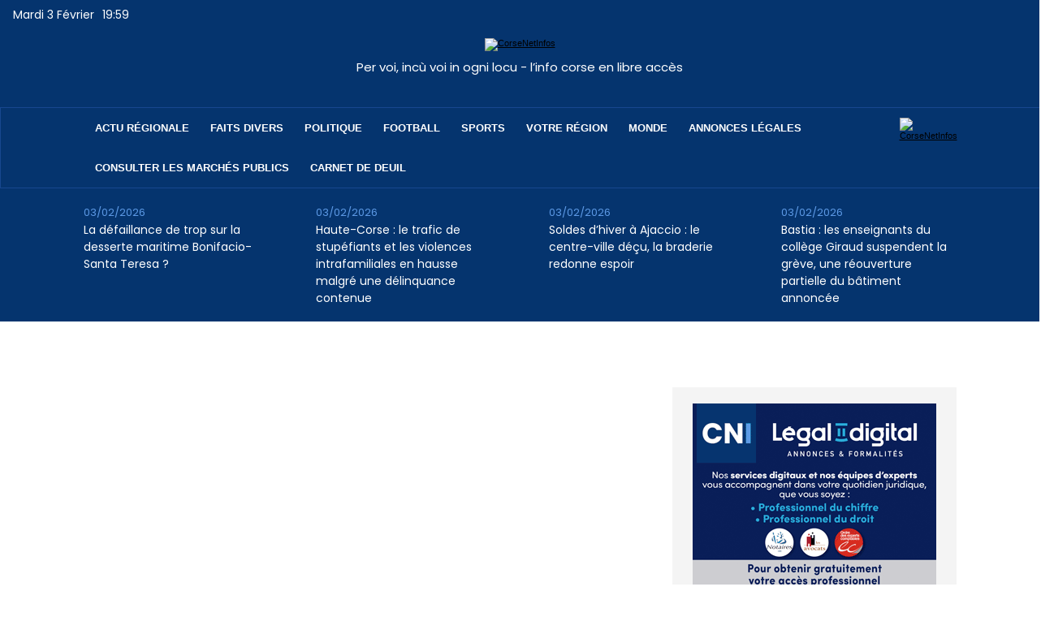

--- FILE ---
content_type: text/html; charset=utf-8
request_url: https://www.google.com/recaptcha/api2/aframe
body_size: 265
content:
<!DOCTYPE HTML><html><head><meta http-equiv="content-type" content="text/html; charset=UTF-8"></head><body><script nonce="N5cdGqpk27tx0EubevKBnw">/** Anti-fraud and anti-abuse applications only. See google.com/recaptcha */ try{var clients={'sodar':'https://pagead2.googlesyndication.com/pagead/sodar?'};window.addEventListener("message",function(a){try{if(a.source===window.parent){var b=JSON.parse(a.data);var c=clients[b['id']];if(c){var d=document.createElement('img');d.src=c+b['params']+'&rc='+(localStorage.getItem("rc::a")?sessionStorage.getItem("rc::b"):"");window.document.body.appendChild(d);sessionStorage.setItem("rc::e",parseInt(sessionStorage.getItem("rc::e")||0)+1);localStorage.setItem("rc::h",'1770148743718');}}}catch(b){}});window.parent.postMessage("_grecaptcha_ready", "*");}catch(b){}</script></body></html>